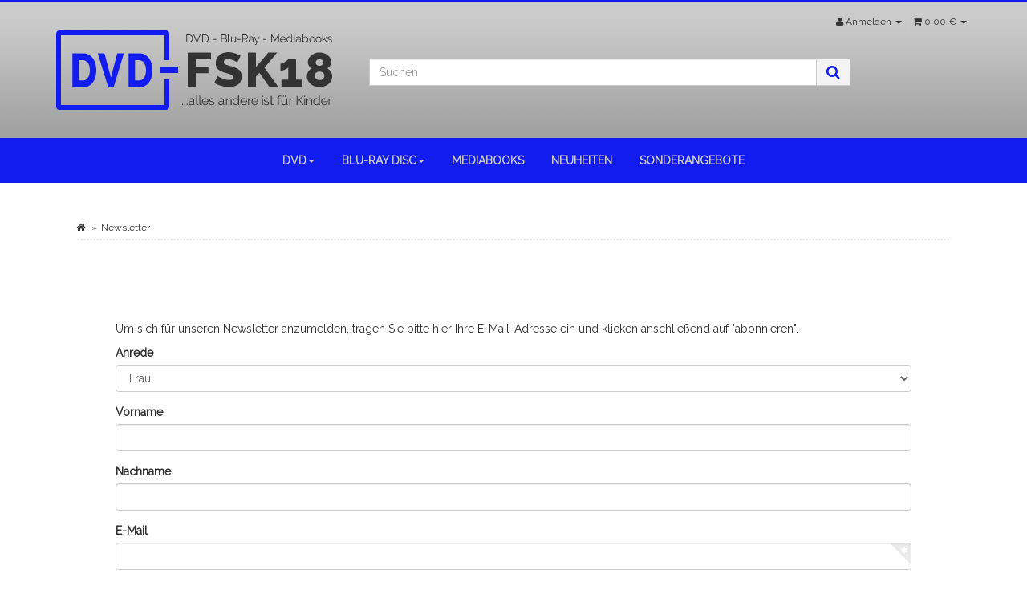

--- FILE ---
content_type: text/html; charset=iso-8859-1
request_url: https://dvd-fsk18.de/newsletter.php
body_size: 7803
content:
<!DOCTYPE html>
<html lang="de">
<head>
    
        <meta http-equiv="content-type" content="text/html; charset=windows-1252">
        <meta name="description" content="">
        <meta name="keywords" content="">
        <meta name="viewport" content="width=device-width, initial-scale=1.0, user-scalable=no">
        <meta http-equiv="X-UA-Compatible" content="IE=edge">
        <meta name="robots" content="index, follow">
    

    <title>Newsletter</title>

            <link rel="canonical" href="https://dvd-fsk18.de/newsletter.php">
    
    
        <base href="https://dvd-fsk18.de/">
    

    
        <link type="image/x-icon" href="templates/DVD-FSK18/themes/base/images/favicon.ico" rel="shortcut icon">
        <link href="templates/DVD-FSK18/themes/base/images/apple-touch-icon.png" rel="apple-touch-icon">
            

    
        
                                    <link type="text/css" href="templates/DVD-FSK18/themes/base/bootstrap-notify.css?v=1" rel="stylesheet">
                            <link type="text/css" href="templates/DVD-FSK18/themes/base/bootstrap-touch-carousel.css?v=1" rel="stylesheet">
                            <link type="text/css" href="templates/DVD-FSK18/themes/base/bootstrap.min.css?v=1" rel="stylesheet">
                            <link type="text/css" href="templates/DVD-FSK18/themes/base/fileinput.min.css?v=1" rel="stylesheet">
                            <link type="text/css" href="templates/DVD-FSK18/themes/base/offcanvas-menu.css?v=1" rel="stylesheet">
                            <link type="text/css" href="templates/DVD-FSK18/themes/base/pnotify.custom.css?v=1" rel="stylesheet">
                            <link type="text/css" href="templates/DVD-FSK18/themes/base/jquery-slider.css?v=1" rel="stylesheet">
                            <link type="text/css" href="templates/DVD-FSK18/themes/dvdfsk18/bootstrap.css?v=1" rel="stylesheet">
                            <link type="text/css" href="templates/DVD-FSK18/css/template.css?v=1" rel="stylesheet">
                            <link type="text/css" href="templates/DVD-FSK18/themes/dvdfsk18/custom.css?v=1" rel="stylesheet">
            
                                                <link type="text/css" href="includes/plugins/jtl_paypal/version/104/frontend/css/style.css?v=1" rel="stylesheet">
                                            
                    <link rel="alternate" type="application/rss+xml" title="Newsfeed DVD-FSK18.de" href="rss.xml">
            

    
    
            <style>
            body { background-color: #fff!important; }
        </style>
        <script src="//code.jquery.com/jquery-1.12.0.min.js"></script>
    
<script>
    var head_conf={head:"jtl",screens:[480,768,992,1200]};
    (function(n,t){"use strict";function w(){}function u(n,t){if(n){typeof n=="object"&&(n=[].slice.call(n));for(var i=0,r=n.length;i<r;i++)t.call(n,n[i],i)}}function it(n,i){var r=Object.prototype.toString.call(i).slice(8,-1);return i!==t&&i!==null&&r===n}function s(n){return it("Function",n)}function a(n){return it("Array",n)}function et(n){var i=n.split("/"),t=i[i.length-1],r=t.indexOf("?");return r!==-1?t.substring(0,r):t}function f(n){(n=n||w,n._done)||(n(),n._done=1)}function ot(n,t,r,u){var f=typeof n=="object"?n:{test:n,success:!t?!1:a(t)?t:[t],failure:!r?!1:a(r)?r:[r],callback:u||w},e=!!f.test;return e&&!!f.success?(f.success.push(f.callback),i.load.apply(null,f.success)):e||!f.failure?u():(f.failure.push(f.callback),i.load.apply(null,f.failure)),i}function v(n){var t={},i,r;if(typeof n=="object")for(i in n)!n[i]||(t={name:i,url:n[i]});else t={name:et(n),url:n};return(r=c[t.name],r&&r.url===t.url)?r:(c[t.name]=t,t)}function y(n){n=n||c;for(var t in n)if(n.hasOwnProperty(t)&&n[t].state!==l)return!1;return!0}function st(n){n.state=ft;u(n.onpreload,function(n){n.call()})}function ht(n){n.state===t&&(n.state=nt,n.onpreload=[],rt({url:n.url,type:"cache"},function(){st(n)}))}function ct(){var n=arguments,t=n[n.length-1],r=[].slice.call(n,1),f=r[0];return(s(t)||(t=null),a(n[0]))?(n[0].push(t),i.load.apply(null,n[0]),i):(f?(u(r,function(n){s(n)||!n||ht(v(n))}),b(v(n[0]),s(f)?f:function(){i.load.apply(null,r)})):b(v(n[0])),i)}function lt(){var n=arguments,t=n[n.length-1],r={};return(s(t)||(t=null),a(n[0]))?(n[0].push(t),i.load.apply(null,n[0]),i):(u(n,function(n){n!==t&&(n=v(n),r[n.name]=n)}),u(n,function(n){n!==t&&(n=v(n),b(n,function(){y(r)&&f(t)}))}),i)}function b(n,t){if(t=t||w,n.state===l){t();return}if(n.state===tt){i.ready(n.name,t);return}if(n.state===nt){n.onpreload.push(function(){b(n,t)});return}n.state=tt;rt(n,function(){n.state=l;t();u(h[n.name],function(n){f(n)});o&&y()&&u(h.ALL,function(n){f(n)})})}function at(n){n=n||"";var t=n.split("?")[0].split(".");return t[t.length-1].toLowerCase()}function rt(t,i){function e(t){t=t||n.event;u.onload=u.onreadystatechange=u.onerror=null;i()}function o(f){f=f||n.event;(f.type==="load"||/loaded|complete/.test(u.readyState)&&(!r.documentMode||r.documentMode<9))&&(n.clearTimeout(t.errorTimeout),n.clearTimeout(t.cssTimeout),u.onload=u.onreadystatechange=u.onerror=null,i())}function s(){if(t.state!==l&&t.cssRetries<=20){for(var i=0,f=r.styleSheets.length;i<f;i++)if(r.styleSheets[i].href===u.href){o({type:"load"});return}t.cssRetries++;t.cssTimeout=n.setTimeout(s,250)}}var u,h,f;i=i||w;h=at(t.url);h==="css"?(u=r.createElement("link"),u.type="text/"+(t.type||"css"),u.rel="stylesheet",u.href=t.url,t.cssRetries=0,t.cssTimeout=n.setTimeout(s,500)):(u=r.createElement("script"),u.type="text/"+(t.type||"javascript"),u.src=t.url);u.onload=u.onreadystatechange=o;u.onerror=e;u.async=!1;u.defer=!1;t.errorTimeout=n.setTimeout(function(){e({type:"timeout"})},7e3);f=r.head||r.getElementsByTagName("head")[0];f.insertBefore(u,f.lastChild)}function vt(){for(var t,u=r.getElementsByTagName("script"),n=0,f=u.length;n<f;n++)if(t=u[n].getAttribute("data-headjs-load"),!!t){i.load(t);return}}function yt(n,t){var v,p,e;return n===r?(o?f(t):d.push(t),i):(s(n)&&(t=n,n="ALL"),a(n))?(v={},u(n,function(n){v[n]=c[n];i.ready(n,function(){y(v)&&f(t)})}),i):typeof n!="string"||!s(t)?i:(p=c[n],p&&p.state===l||n==="ALL"&&y()&&o)?(f(t),i):(e=h[n],e?e.push(t):e=h[n]=[t],i)}function e(){if(!r.body){n.clearTimeout(i.readyTimeout);i.readyTimeout=n.setTimeout(e,50);return}o||(o=!0,vt(),u(d,function(n){f(n)}))}function k(){r.addEventListener?(r.removeEventListener("DOMContentLoaded",k,!1),e()):r.readyState==="complete"&&(r.detachEvent("onreadystatechange",k),e())}var r=n.document,d=[],h={},c={},ut="async"in r.createElement("script")||"MozAppearance"in r.documentElement.style||n.opera,o,g=n.head_conf&&n.head_conf.head||"head",i=n[g]=n[g]||function(){i.ready.apply(null,arguments)},nt=1,ft=2,tt=3,l=4,p;if(r.readyState==="complete")e();else if(r.addEventListener)r.addEventListener("DOMContentLoaded",k,!1),n.addEventListener("load",e,!1);else{r.attachEvent("onreadystatechange",k);n.attachEvent("onload",e);p=!1;try{p=!n.frameElement&&r.documentElement}catch(wt){}p&&p.doScroll&&function pt(){if(!o){try{p.doScroll("left")}catch(t){n.clearTimeout(i.readyTimeout);i.readyTimeout=n.setTimeout(pt,50);return}e()}}()}i.load=i.js=ut?lt:ct;i.test=ot;i.ready=yt;i.ready(r,function(){y()&&u(h.ALL,function(n){f(n)});i.feature&&i.feature("domloaded",!0)})})(window);
    (function(n,t){"use strict";jQuery["fn"]["ready"]=function(fn){jtl["ready"](function(){jQuery["ready"]["promise"]()["done"](fn)});return jQuery}})(window);
</script>


</head>


<body data-page="8" class="body-offcanvas">

<div id="main-wrapper" class="main-wrapper fluid">


<header class="container-block fixed-navbar" id="evo-nav-wrapper">
    <div class="container">
                <div id="header-branding">
            
                <div id="top-bar" class="text-right hidden-xs clearfix">
                    
<ul class="cms-pages list-inline pull-right">
<li class="dropdown hidden-xs">
<a href="#" class="dropdown-toggle" data-toggle="dropdown"><i class="fa fa-user"></i> <span class="hidden-xs hidden-sm"> Anmelden </span> <i class="caret"></i></a><ul id="login-dropdown" class="dropdown-menu dropdown-menu-right">
<li><form action="https://dvd-fsk18.de/jtl.php" method="post" class="form">
<input type="hidden" class="jtl_token" name="jtl_token" value="87f57c67b77791a79a22e5991ce91b9f"><fieldset id="quick-login">
<div class="form-group"><input type="text" name="email" id="email_quick" class="form-control" placeholder="Email-Adresse"></div>
<div class="form-group"><input type="password" name="passwort" id="password_quick" class="form-control" placeholder="Passwort"></div>
<div class="form-group">
<input type="hidden" name="login" value="1"><button type="submit" id="submit-btn" class="btn btn-primary btn-block">Anmelden</button>
</div>
</fieldset>
</form></li>
<li><a href="pass.php" rel="nofollow">Passwort vergessen</a></li>
<li><a href="registrieren.php">Neu hier? Jetzt registrieren</a></li>
</ul>
</li>
<li class="hidden-xs cart-menu dropdown" data-toggle="basket-items">
<a href="warenkorb.php" class="dropdown-toggle" data-toggle="dropdown">
    <span class="fa fa-shopping-cart"></span>
        <span class="shopping-cart-label hidden-sm"> 0,00 €</span> <span class="caret"></span>
</a>
<ul class="cart-dropdown dropdown-menu dropdown-menu-right">
    <li>
            <a href="warenkorb.php">Es befinden sich keine Artikel im Warenkorb</a>
    </li>
</ul>
</li>
</ul>
                </div>
                <div class="row">
                    <div class="col-xs-4 col-sm-2 col-md-4" id="logo">
                        
                        <a href="https://dvd-fsk18.de" title="DVD-FSK18.de">
                                                            <img src="bilder/intern/shoplogo/logo.png" width="344" height="99" alt="DVD-FSK18.de" class="img-responsive">
                                                    </a>
                        
                    </div>

                    <div class="col-xs-8 col-sm-10 col-md-8" id="shop-nav">
                        <ul class="header-shop-nav nav navbar-nav force-float horizontal"><li id="search"><form action="navi.php" method="GET"><div class="input-group">
<input name="qs" type="text" class="form-control ac_input" placeholder="Suchen" autocomplete="off"><span class="input-group-addon"><button type="submit"><span class="fa fa-search"></span></button></span>
</div></form></li></ul>
                    </div>
                </div>
            
        </div>
            </div>
        <div class="category-nav navbar-wrapper hidden-xs">
        
<div id="evo-main-nav-wrapper" class="nav-wrapper do-affix"><nav id="evo-main-nav" class="navbar navbar-default"><div class="container">
<div class="navbar-header visible-affix pull-left hidden-xs hidden-sm"><a class="navbar-brand" href="https://dvd-fsk18.de" title="DVD-FSK18.de"><img src="bilder/intern/shoplogo/logo.png" width="344" height="99" alt="DVD-FSK18.de" class="img-responsive-height"></a></div>
<div class="megamenu"><ul class="nav navbar-nav force-float">
<li class="dropdown megamenu-fw">
<a href="DVD" class="dropdown-toggle" data-toggle="dropdown" data-hover="dropdown" data-delay="300" data-hover-delay="100" data-close-others="true">DVD<span class="caret"></span></a><ul class="dropdown-menu keepopen"><li><div class="megamenu-content"><div class="row"><div class="col-xs-12 mega-categories"><div class="row row-eq-height row-eq-img-height">
<div class="col-xs-6 col-sm-3 col-lg-2"><div class="category-wrapper "><div class="caption"><h5 class="title"><a href="Abenteuer"><span>Abenteuer</span></a></h5></div></div></div>
<div class="col-xs-6 col-sm-3 col-lg-2"><div class="category-wrapper "><div class="caption"><h5 class="title"><a href="Horror"><span>Horror</span></a></h5></div></div></div>
<div class="col-xs-6 col-sm-3 col-lg-2"><div class="category-wrapper "><div class="caption"><h5 class="title"><a href="Action"><span>Action</span></a></h5></div></div></div>
<div class="col-xs-6 col-sm-3 col-lg-2"><div class="category-wrapper "><div class="caption"><h5 class="title"><a href="Erotik"><span>Erotik</span></a></h5></div></div></div>
<div class="col-xs-6 col-sm-3 col-lg-2"><div class="category-wrapper "><div class="caption"><h5 class="title"><a href="Serien"><span>Serien</span></a></h5></div></div></div>
</div></div></div></div></li></ul>
</li>
<li class="dropdown megamenu-fw">
<a href="Blu-Ray-Disc" class="dropdown-toggle" data-toggle="dropdown" data-hover="dropdown" data-delay="300" data-hover-delay="100" data-close-others="true">Blu-Ray Disc<span class="caret"></span></a><ul class="dropdown-menu keepopen"><li><div class="megamenu-content"><div class="row"><div class="col-xs-12 mega-categories"><div class="row row-eq-height row-eq-img-height">
<div class="col-xs-6 col-sm-3 col-lg-2"><div class="category-wrapper "><div class="caption"><h5 class="title"><a href="Abenteuer_1"><span>Abenteuer</span></a></h5></div></div></div>
<div class="col-xs-6 col-sm-3 col-lg-2"><div class="category-wrapper "><div class="caption"><h5 class="title"><a href="Action_1"><span>Action</span></a></h5></div></div></div>
<div class="col-xs-6 col-sm-3 col-lg-2"><div class="category-wrapper "><div class="caption"><h5 class="title"><a href="Horror_1"><span>Horror</span></a></h5></div></div></div>
<div class="col-xs-6 col-sm-3 col-lg-2"><div class="category-wrapper "><div class="caption"><h5 class="title"><a href="Erotik_1"><span>Erotik</span></a></h5></div></div></div>
</div></div></div></div></li></ul>
</li>
<li class=""><a href="mediabooks">Mediabooks</a></li>
<li class=""><a href="Neuheiten">Neuheiten</a></li>
<li class=""><a href="Sonderangebote_1">Sonderangebote</a></li>
<li class="cart-menu visible-affix dropdown bs-hover-enabled pull-right" data-toggle="basket-items">
<a href="warenkorb.php" class="dropdown-toggle" data-toggle="dropdown">
    <span class="fa fa-shopping-cart"></span>
        <span class="shopping-cart-label hidden-sm"> 0,00 €</span> <span class="caret"></span>
</a>
<ul class="cart-dropdown dropdown-menu dropdown-menu-right">
    <li>
            <a href="warenkorb.php">Es befinden sich keine Artikel im Warenkorb</a>
    </li>
</ul>
</li>
</ul></div>
</div></nav></div>
    </div>
        <nav id="shop-nav-xs" class="navbar navbar-default visible-xs">
<div class="container-fluid"><div class="navbar-collapse">
<ul class="nav navbar-nav navbar-left force-float"><li><a href="#" class="offcanvas-toggle" data-toggle="offcanvas" data-target="#navbar-offcanvas"><i class="fa fa-bars"></i> Alle Kategorien</a></li></ul>
<ul class="nav navbar-nav navbar-right force-float action-nav">
<li><a href="jtl.php"><span class="fa fa-user"></span></a></li>
<li><a href="warenkorb.php"><span class="fa fa-shopping-cart"></span></a></li>
</ul>
</div></div>
</nav>


<nav class="navbar navbar-default navbar-offcanvas" id="navbar-offcanvas">
<nav class="navbar navbar-inverse"><div class="container-fluid"><div class="navbar-nav nav navbar-right text-right"><a class="btn btn-offcanvas btn-default btn-close navbar-btn"><span class="fa fa-times"></span></a></div></div></nav><div class="container-fluid"><div class="sidebar-offcanvas">
<div class="navbar-categories"><ul class="nav navbar-nav">    <li>
<a href="DVD" class="nav-sub" data-ref="496">DVD<i class="fa fa-caret-right nav-toggle pull-right"></i></a><ul class="nav">    <li><a href="Abenteuer" data-ref="503">Abenteuer</a></li>
<li><a href="Horror" data-ref="500">Horror</a></li>
<li><a href="Action" data-ref="501">Action</a></li>
<li><a href="Erotik" data-ref="502">Erotik</a></li>
<li><a href="Serien" data-ref="508">Serien</a></li>
</ul>
</li>
<li>
<a href="Blu-Ray-Disc" class="nav-sub" data-ref="497">Blu-Ray Disc<i class="fa fa-caret-right nav-toggle pull-right"></i></a><ul class="nav">    <li><a href="Abenteuer_1" data-ref="504">Abenteuer</a></li>
<li><a href="Action_1" data-ref="505">Action</a></li>
<li><a href="Horror_1" data-ref="506">Horror</a></li>
<li><a href="Erotik_1" data-ref="507">Erotik</a></li>
</ul>
</li>
<li><a href="mediabooks" data-ref="495">Mediabooks</a></li>
<li><a href="Neuheiten" data-ref="498">Neuheiten</a></li>
<li><a href="Sonderangebote_1" data-ref="499">Sonderangebote</a></li>
</ul></div>
<hr>
<ul class="nav navbar-nav"></ul>
<hr>
<ul class="nav navbar-nav"></ul>
</div></div>
</nav>
</header>
<div id="content-wrapper">
            <div class="container">
        <div class="container-block beveled">
                        <div class="row">
                <div id="content" class="col-xs-12">
                    <div class="breadcrumb-wrapper hidden-xs"><div class="row"><div class="col-xs-12"><ul id="breadcrumb" class="breadcrumb">
<li class="breadcrumb-item first"><a href="https://dvd-fsk18.de" title="Startseite"><span class="fa fa-home"></span></a></li>
<li class="breadcrumb-item last">Newsletter</li>
</ul></div></div></div>



    

                <div class="col-xs-12 col-md-10 col-md-offset-1">
            
            <div class="well panel-wrap reviews-overview">
                <div class="panel panel-default">
                    <div class="panel-heading">
                    <h3 class="panel-title">Newsletter abonnieren (Abmeldung jederzeit möglich)</h3>
</div>
                    <div class="panel-body">
                        
                        <p>Um sich für unseren Newsletter anzumelden, tragen Sie bitte hier Ihre E-Mail-Adresse ein und klicken anschließend auf "abonnieren".</p>

                        <form method="post" action="newsletter.php" role="form">
                            <fieldset>
                                <div class="form-group float-label-control">
                                    <label for="newslettertitle" class="control-label">Anrede</label>
                                    <select id="newslettertitle" name="cAnrede" class="form-control">
                                        <option value="w">Frau</option>
                                        <option value="m">Herr</option>
                                    </select>
                                </div>
                                <div class="form-group float-label-control">
                                    <label for="newsletterfirstname" class="control-label">Vorname</label>
                                    <input type="text" name="cVorname" class="form-control" value="" id="newsletterfirstname">
                                                                    </div>
                                <div class="form-group float-label-control">
                                    <label for="lastName" class="control-label">Nachname</label>
                                    <input type="text" name="cNachname" class="form-control" value="" id="lastName">
                                                                    </div>
                                <div class="form-group float-label-control required">
                                    <label for="email" class="control-label">E-Mail</label>
                                    <input type="text" name="cEmail" class="form-control" required value="" id="email">
                                                                    </div>
                                                                                                                                                                        <hr>
                                                                        <div class="g-recaptcha" data-sitekey=""></div>
                                                                
                                
                                <div class="form-group">
                                    <input type="hidden" class="jtl_token" name="jtl_token" value="87f57c67b77791a79a22e5991ce91b9f">
                                    <div class="col-sm-offset-2 col-sm-10">
                                        <input type="hidden" name="abonnieren" value="1">
                                        <button type="submit" class="btn btn-primary submit">
                                            <span>abonnieren</span>
                                        </button>
                                        <p class="info small">
                                            Abmeldung jederzeit möglich
                                        </p>
                                    </div>
                                </div>
                            </fieldset>
                        </form>
                        
                    </div>
                </div>
            </div>
            
        </div>
        <div class="col-xs-12 col-md-10 col-md-offset-1">
        
        <div class="well panel-wrap reviews-overview">
            <div class="panel panel-default">
                <div class="panel-heading">
                <h3 class="panel-title">Newsletter abmelden</h3>
</div>
                <div class="panel-body">
                    
                    <p>Zum Abmelden des Newsletters tragen Sie bitte Ihre E-Mail-Adresse im unten stehenden Feld ein. Klicken Sie anschließend auf "abmelden".</p>

                    <form method="post" action="newsletter.php" name="newsletterabmelden">
                        <fieldset>
                            <div class="form-group float-label-control required">
                                <label for="checkOut" class="control-label">E-Mail</label>
                                <input type="text" class="form-control" required name="cEmail" value="" id="checkOut">
                            </div>
                            <div class="col-sm-offset-2 col-sm-10">
                                <input type="hidden" class="jtl_token" name="jtl_token" value="87f57c67b77791a79a22e5991ce91b9f">
                                <input type="hidden" name="abmelden" value="1">
                                <button type="submit" class="submit btn btn-default">
                                    <span>abmelden</span>
                                </button>
                            </div>
                        </fieldset>
                    </form>
                    
                </div>
            </div>
        </div>
        
    </div>

</div>


</div>
</div>
</div>
</div>

    <div class="clearfix"></div>
    <footer id="footer" class="container-block">
        <div class="container">
            
            

                            <div class="row col-md-12" id="footer-boxes">
                                            <div class="col-xs-6 col-md-3">
                                                                                                                                        <section class="panel panel-default box box-linkgroup" id="box123">
        <div class="panel-heading">
            <h5 class="panel-title">DVD-FSK18.de</h5>
        </div>
        <div class="box-body nav-panel">
            <ul class="nav nav-list">
                <li class=""><a href="https://dvd-fsk18.de/Impressum" data-ref="49">Impressum</a></li>
<li class=""><a href="https://dvd-fsk18.de/Datenschutz" title="Datenschutzerklärung" data-ref="69">Datenschutz</a></li>
<li class=""><a href="https://dvd-fsk18.de/Allgemeine-Geschaeftsbedingungen" data-ref="67">Allgemeine Geschäftsbedingungen</a></li>
<li class=""><a href="https://dvd-fsk18.de/Widerrufsrecht" data-ref="74">Widerrufsrecht</a></li>
<li class=""><a href="https://dvd-fsk18.de/kontakt.php" data-ref="78">Kontakt</a></li>
<li class=" active"><a href="https://dvd-fsk18.de/newsletter.php" data-ref="66">Newsletter</a></li>
            </ul>
        </div>
    </section>

                                                                                    </div>
                                            <div class="col-xs-6 col-md-3">
                                                                                                                                        <section class="panel panel-default box box-linkgroup" id="box122">
        <div class="panel-heading">
            <h5 class="panel-title">Service</h5>
        </div>
        <div class="box-body nav-panel">
            <ul class="nav nav-list">
                <li class=""><a href="https://dvd-fsk18.de/Warenruecksendung" data-ref="81">Warenrücksendung</a></li>
<li class=""><a href="https://dvd-fsk18.de/Widerrufsformular" data-ref="84">Widerrufsformular</a></li>
<li class=""><a href="https://dvd-fsk18.de/jtl.php" data-ref="80">Mein Konto</a></li>
<li class=""><a href="https://dvd-fsk18.de/pass.php" data-ref="82">Passwort vergessen?</a></li>
<li class=""><a href="https://dvd-fsk18.de/warenkorb.php" data-ref="83">Warenkorb</a></li>
<li class=""><a href="https://dvd-fsk18.de/Zahlung-Versand" title="Versandkosten innerhalb Deutschland" data-ref="79">Zahlung &amp; Versand</a></li>
            </ul>
        </div>
    </section>

                                                                                    </div>
                                            <div class="col-xs-6 col-md-3">
                                                                                                                                    <div class="panel-strap">
<p style="text-align: center;"><br>
<img alt="" src="/mediafiles/Bilder/laser-paradise.png" style="width: 74px; height: 90px;"><br>
 </p>

<p style="text-align: center;"><img alt="" src="/mediafiles/Bilder/84-entertainment.png" style="width: 197px; height: 90px;"></p>

<p></p>
</div>
                                                                                    </div>
                                            <div class="col-xs-6 col-md-3">
                                                                                                                                    <div class="panel-strap">
<p style="text-align: center;"><br>
<img alt="" src="/mediafiles/Bilder/nsm.png" style="width: 202px; height: 90px;"></p>

<p style="text-align: center;"><img alt="Nameless" src="http://dvd-fsk18.de/mediafiles/Bilder/nameless.png" style="width: 202px; height: 38px;"></p>

<p style="text-align: center;"><img alt="" src="http://dvd-fsk18.de/mediafiles/Bilder/xtvideo.png" style="width: 100px; height: 57px;"></p>
</div>
                                                                                    </div>
                                    </div>
            
            
                        <div class="row footer-additional">
                                    <div class="col-xs-12 col-md-7 newsletter-footer">
                        <div class="row">
                            
                                <div class="col-xs-12 col-sm-4">
                                    <h5>Newsletter abonnieren
                                    </h5>
                                    <p class="info small">
                                        Abmeldung jederzeit möglich
                                    </p>
                                </div>
                                <form method="post" action="newsletter.php" class="form col-xs-12 col-sm-6">
                                    <fieldset>
                                        <input type="hidden" class="jtl_token" name="jtl_token" value="87f57c67b77791a79a22e5991ce91b9f">
                                        <input type="hidden" name="abonnieren" value="1">
                                        <div class="form-group">
                                            <label class="control-label sr-only" for="newsletter_email">Email-Adresse</label>
                                            <div class="input-group">
                                                <input type="text" size="20" name="cEmail" id="newsletter_email" class="form-control" placeholder="Email-Adresse">
                                                <span class="input-group-btn">
                                                    <button type="submit" class="btn btn-primary submit">
                                                        <span>abonnieren</span>
                                                    </button>
                                                </span>
                                            </div>
                                        </div>
                                    </fieldset>
                                </form>
                            
                        </div>
                    </div>
                
                                    <div class="col-xs-12 col-md-5 pull-right">
                        <div class="footer-additional-wrapper pull-right">
                            
                                                                                                                                                                                                                                                                                                                                                            
                        </div>
                    </div>
                            </div>
                        

            <div class="footnote-vat text-center">
                                    
                                
                    <p class="padded-lg-top">
                        <span class="footnote-reference">*</span> Alle Preise inkl. gesetzlicher USt., zzgl. <a href="https://dvd-fsk18.de/Zahlung-Versand">Versand</a>
                    </p>
                
            </div>
                </div>
        <div id="copyright" class="container-block">
            
                <div class="container">
                                        <ul class="row list-unstyled">
                        <li class="col-xs-12 col-md-3">
                                                                                </li>
                        <li class="col-xs-12 col-md-6 text-center">
                                                    </li>
                        <li class="col-xs-12 col-md-3 text-right" id="system-credits">
                            Powered by <a href="http://jtl-url.de/jtlshop" title="JTL-Shop" target="_blank" rel="nofollow">JTL-Shop</a>
                        </li>
                    </ul>
                                     </div>
            
                    </div>
    </footer>
</div> 


   
        
     
    <script>
        jtl.load(["templates/Evo/js/jquery.touch.min.js?v=1","templates/Evo/js/jquery.backstretch.min.js?v=1","templates/Evo/js/jquery.dimension.js?v=1","templates/Evo/js/jquery.offcanvas.js?v=1","templates/Evo/js/jquery.nivo.slider.pack.js?v=1","templates/Evo/js/jquery.waitforimages.js?v=1","templates/Evo/js/jquery.lazy.js?v=1","templates/Evo/js/jquery.serialize-object.js?v=1","templates/Evo/js/bootstrap.min.js?v=1","templates/Evo/js/bootstrap-tabdrop.js?v=1","templates/Evo/js/bootstrap-slider.js?v=1","templates/Evo/js/bootstrap-modal.js?v=1","templates/Evo/js/bootstrap-grid.js?v=1","templates/Evo/js/bootstrap-toolkit.js?v=1","templates/Evo/js/bootstrap-select.js?v=1","templates/Evo/js/bootstrap-hover-dropdown.min.js?v=1","templates/Evo/js/jtl.evo.js?v=1","templates/Evo/js/jtl.article.js?v=1","templates/Evo/js/jtl.basket.js?v=1","templates/Evo/js/jtl.io.js?v=1","templates/Evo/js/jtl.gallery.js?v=1","templates/Evo/js/typeahead.bundle.js?v=1","templates/Evo/js/photoswipe.js?v=1","templates/Evo/js/slick.js?v=1","templates/Evo/js/spin.js?v=1","templates/Evo/js/global.js?v=1","templates/DVD-FSK18/js/theme.js?v=1",]);
    </script>

</body>
</html>


--- FILE ---
content_type: text/css
request_url: https://dvd-fsk18.de/templates/DVD-FSK18/themes/base/bootstrap-notify.css?v=1
body_size: 833
content:
.notifications {
  position: fixed;
  z-index: 9999;
}

/* Positioning */ 
.notifications.top-right {
  right: 10px;
  top: 25px;
}

.notifications.top-left {
  left: 10px;
  top: 25px;
}

.notifications.bottom-left {
  left: 10px;
  bottom: 25px;
}

.notifications.bottom-right {
  right: 10px;
  bottom: 25px;
}

/* Notification Element */
.notifications > div {
  position: relative;
  margin: 5px 0px;
}

/**
 * alert-blackgloss.css v1.0
 * --
 * Based off blackgloss growl theme.
 * Copyright 2012 Nijiko Yonskai
 * --
 * Usage: 
 *   Set style to `blackgloss` and include this css.
 *
 * Note: 
 *   The gloss is only supported in webkit based browsers. 
 *   Chrome and Safari.
 */
@-webkit-keyframes notification {
	0% { -webkit-transform: rotateY(-90deg); opacity: 0; }
	70% { -webkit-transform: rotateY(20deg); opacity: .8; }
	90% { -webkit-transform: rotateY(-10deg); opacity: 1; }
	100% { -webkit-transform: rotateY(-0deg); opacity: 1; }
}

@-moz-keyframes notification {
	0% { -webkit-transform: rotateY(-90deg); opacity: 0; }
	70% { -webkit-transform: rotateY(20deg); opacity: .8; }
	90% { -webkit-transform: rotateY(-10deg); opacity: 1; }
	100% { -webkit-transform: rotateY(-0deg); opacity: 1; }
}

@-o-keyframes notification {
	0% { -webkit-transform: rotateY(-90deg); opacity: 0; }
	70% { -webkit-transform: rotateY(20deg); opacity: .8; }
	90% { -webkit-transform: rotateY(-10deg); opacity: 1; }
	100% { -webkit-transform: rotateY(-0deg); opacity: 1; }
}

@keyframes notification {
	0% { -webkit-transform: rotateY(-90deg); opacity: 0; }
	70% { -webkit-transform: rotateY(20deg); opacity: .8; }
	90% { -webkit-transform: rotateY(-10deg); opacity: 1; }
	100% { -webkit-transform: rotateY(-0deg); opacity: 1; }
}

/* Webkit Only */
.alert-blackgloss:before {
	background: -webkit-gradient(linear, 0% -16.5%, 16.5% -100%, from(rgba(255,255,255,.0)), to(rgba(255,255,255,.6)), color-stop(.99,rgba(255,255,255,.2)),color-stop(.5,rgba(255,255,255,.0))) no-repeat;
	-webkit-mask-image: -webkit-gradient(linear, 0% 0%, 0% 100%, from(rgba(255,255,255,.5)), color-stop(.8,rgba(255,255,255,.0)));
	position: absolute;
	content: '.';
	line-height: 0;
	top: 0;
	right: 0;
	bottom: 0;
	left: 0;
	display: block;
	overflow: hidden;
	text-indent: -99999px;
	-webkit-border-radius: 5px;
}

.alert-blackgloss {
	-webkit-animation: notification .75s linear;
	-moz-animation: notification .75s linear;
	-ms-animation: notification .75s linear;
	-o-animation: notification .75s linear;
	animation: notification .75s linear;
	background: rgba(0,0,0,1);
	-webkit-box-shadow: 0 2px 5px rgba(0,0,0,.5), inset 0 1px 0 rgba(255,255,255,.2), inset 0 0 0 1px rgba(255,255,255,.1);
	-moz-box-shadow: 0 2px 5px rgba(0,0,0,.5), inset 0 1px 0 rgba(255,255,255,.2), inset 0 0 0 1px rgba(255,255,255,.1);
	-ms-box-shadow: 0 2px 5px rgba(0,0,0,.5), inset 0 1px 0 rgba(255,255,255,.2), inset 0 0 0 1px rgba(255,255,255,.1);
	-o-box-shadow: 0 2px 5px rgba(0,0,0,.5), inset 0 1px 0 rgba(255,255,255,.2), inset 0 0 0 1px rgba(255,255,255,.1);
	box-shadow: 0 2px 5px rgba(0,0,0,.5), inset 0 1px 0 rgba(255,255,255,.2), inset 0 0 0 1px rgba(255,255,255,.1);
	border: 1px solid rgba(0,0,0,.95);
	-webkit-border-radius: 5px;
	-moz-border-radius: 5px;
	-ms-border-radius: 5px;
	-o-border-radius: 5px;
	border-radius: 5px;
	-webkit-font-smoothing: antialiased;
	text-shadow: 0 1px 2px rgba(0,0,0,.5);
	color: #fff;
	-webkit-transform: rotateY(-0deg);
	-moz-transform: rotateY(-0deg);
	-o-transform: rotateY(-0deg);
	transform: rotateY(-0deg);
	position: relative;
	background-clip: padding-box;
}

.alert-blackgloss .close {
  position: relative;
  top: -3px;
  right: -25px;
	color: #fff;
	content: 'x';
}

--- FILE ---
content_type: text/css
request_url: https://dvd-fsk18.de/templates/DVD-FSK18/css/template.css?v=1
body_size: 1891
content:
/* Header */
#maintenance-mode {border-bottom:1px solid #131cef;}
header #header-branding {padding: 15px 0 35px 0;}
#logo a img {max-height: 100px; width: auto;}
#evo-nav-wrapper {background:#a1a1a1 url(../themes/dvdfsk18/img/bg-header.png) repeat-x top;border-top:2px solid #131cef;}
#shop-nav {margin-top: 35px;}
aside a, header a {color: #333;}
aside a:hover, header a:hover,
aside a:active, header a:active,
aside a:focus, header a:focus {color:#131cef;}
.dropdown-menu {margin: 10px 0 0 0;}
.navbar-default {background:#131cef;}
.navbar-default .navbar-nav > li > a {color: #ccc;font-size:14px;font-weight:bold;text-transform:uppercase;}
.navbar-default .navbar-nav > .active > a, .navbar-default .navbar-nav > .active > a:hover, .navbar-default .navbar-nav > .active > a:focus {color: #333;background-color: #ccc;}
.navbar {min-height:40px;}

.navbar-default .navbar-nav > .open > a {color:#ccc;}

.navbar-default .navbar-nav > .open > a:hover,
.navbar-default .navbar-nav > .open > a:focus,
.navbar-default .navbar-nav > li > a:hover, .navbar-default .navbar-nav > li > a:focus {background-color: #ccc;color: #333;}
#search .fa-search {color:#131cef;}
.btn-primary {background-color: #131cef;border-color: #131cef;color:#fff!important;background-position: 0 -15px;}
.btn-primary:hover, .btn-primary:focus, .btn-primary.focus, .btn-primary:active, .btn-primary.active, .open > .dropdown-toggle.btn-primary {color: #fff!important;background-color: #131cef;border-color: #131cef;}
.dropdown-menu > li > a:hover, .dropdown-menu > li > a:focus {background-color: #e8e8e8;color: #333;}
.form-control:focus {border-color: #131cef;outline: 0;-webkit-box-shadow: none;box-shadow: none;}
header #top-bar .cms-pages li .dropdown-menu li {border:none;}
.dropdown-menu > li:last-child > a {border:none;}
.dropdown-menu > li > a {border:none;}
.affix-top .navbar-default .navbar-nav > li.visible-affix {display:none;}
.navbar-default .navbar-nav {text-align: center;}
.navbar-default .navbar-nav > li {text-align: center;margin: -3px auto 0 auto;display: inline-block;float: none;}
.megamenu .dropdown.megamenu-fw .dropdown-menu {left: 0;right: 0;-webkit-box-shadow: none;box-shadow: none;border:1px solid #131cef;border-top: 3px solid #ccc;background:#a1a1a1 url(../themes/dvdfsk18/img/bg-header.png) repeat-x top;color:#333;}
.megamenu-content a {color:#333;display:block;padding: 10px 12px;}

.affix .navbar-default .navbar-nav > li > a {color: #000;}


.megamenu-content a:hover,
.megamenu-content a:focus,
.megamenu-content a:active,
.megamenu-content .active a {color:#ccc;background:#333;display:block;text-decoration:none;}

.megamenu .megamenu-content {padding: 15px;}
.megamenu .mega-categories .category-wrapper:hover, .megamenu .mega-categories .category-wrapper.active {border: none;-webkit-box-shadow: none;box-shadow: none;font-weight:bold;}
.megamenu .mega-categories .category-wrapper {border: none;border-radius: none;padding: 0;}
.megamenu .mega-categories .category-wrapper h5 {padding:0; margin:0;}
header.fixed-navbar .affix #evo-main-nav {border-bottom:1px solid #131cef;}
.navbar-brand {padding: 5px 15px;}
#content-wrapper a {color:#333;}
#footer a, #footer a:hover, #footer a:focus, #footer a:active {color:#131cef;}

.btn-default:active:active, .btn-default.active:active, .btn-default:active.active, .btn-default.active.active {
    background-color: #131cef;
    border-color: #131cef;
}

#main-wrapper.fluid header, #main-wrapper.fluid #content-wrapper .container-block.beveled {
    -webkit-box-shadow: none;
    box-shadow:none;
}

#content .panel-heading {
	padding: 10px 15px;
    border-bottom: 1px solid transparent;
    border-top-right-radius: 0;
    border-top-left-radius: 0;
	background:none;
	color:#313131;
	text-align:center;
	}

#content .panel-heading h5.panel-title {color:#313131;text-transform:uppercase;font-weight:bold;letter-spacing: 2px;font-size:20px;}
#content .panel-heading h5 .small {letter-spacing:0;}
#content .panel-heading h5.panel-title .pull-right {margin-left:20px;}
	
#content .panel {
    margin-bottom: 20px;
    background-color: transparent;
    border: none;
    border-radius: 0;
    -webkit-box-shadow: none;
    box-shadow: none;
}

.spTopoffers .product-wrapper {width:33%; float:left;box-sizing: inherit;min-height: 450px;}
.spTopoffers .image-wrapper {}
.spTopoffers .thumbnail {padding: 20px 0;
    margin: 10px;
    border: 1px solid transparent;}
.spTopoffers .thumbnail:hover {border:1px solid #ccc;
-webkit-box-shadow: 0px 0px 30px 0px #cccccc; /* WebKit */
-moz-box-shadow: 0px 0px 30px 0px #cccccc; /* Firefox */
box-shadow: 0px 0px 30px 0px #cccccc; /* Standard */
}
.spTopoffers .thumbnail .caption {padding: 10px 10px 20px 10px; color: #313131;}
.spTopoffers .price {
    font-size: 24px;
	padding: 0 20px;
}
#spTopoffers h4.title {line-height:150%;padding: 10px 10px 0 10px; min-height:75px;}
#content .spTopoffersBox {border: 5px solid #ccc;}

.spIntoCart {width:60%;margin: 0 auto;}
.spIntoCart .signal_image {width:40%; float:left;}
.spIntoCart .estimated_delivery {float:right;}
.spIntoCart .input-group input {display:none;}
.spIntoCart .quantity-wrapper {margin:0;}
.spIntoCart .input-group-btn:last-child > .btn, 
.spIntoCart .input-group-btn:last-child > .btn-group { margin-left: 0;-webkit-border-top-left-radius: 3px;
-webkit-border-top-right-radius: 3px;
-moz-border-radius-topleft: 3px;
-moz-border-radius-topright: 3px;
border-top-left-radius: 3px;
border-top-right-radius: 3px;}
.spIntoCart .wishlist.btn {
-webkit-border-radius: 0;
-moz-border-radius: 0;
border-radius: 0;
-webkit-border-bottom-right-radius: 3px;
-moz-border-radius-bottomright: 3px;
border-bottom-right-radius: 3px;}
.spIntoCart .compare.btn {
-webkit-border-radius: 0;
-moz-border-radius: 0;
border-radius: 0;
-webkit-border-bottom-left-radius: 3px;
-moz-border-radius-bottomleft: 3px;
border-bottom-left-radius: 3px;}
#tos, #revocation-instruction, .well {background:none;}
#footer .footer-additional {border-top: 0;}
.slick-prev, .slick-next {width: 8px;}
@media (min-width: 768px) {
}

@media (min-width: 992px) {
	#search {max-width: 600px;}
	.col-md-offset-1 {margin-left: 0;}
	.col-md-10 {width:100%;}
}

@media (min-width: 1200px) {
}

--- FILE ---
content_type: text/css
request_url: https://dvd-fsk18.de/templates/DVD-FSK18/themes/dvdfsk18/custom.css?v=1
body_size: 51
content:
/* CSS Document */


.slick-prev:before {
    content: '';
	background:url(img/arrow-left.png) no-repeat center;
	width: 7px;
    height: 36px;
    display: block;
}

.slick-next:before {
    content: '';
	background:url(img/arrow-right.png) no-repeat center;
	width: 7px;
    height: 36px;
    display: block;
}



--- FILE ---
content_type: text/javascript
request_url: https://dvd-fsk18.de/templates/Evo/js/bootstrap-modal.js?v=1
body_size: 4564
content:
/* ========================================================================
 * SaRibe: eModal.js v1.0.0
 * http://maispc.com/app/eBootstrap/eModal
 * ========================================================================
 * Copyright Samuel Ribeiro.
 * Licensed under MIT license - http://www.opensource.org/licenses/mit-license.php.
 * ======================================================================== */

; (function (define) {
    define(["jquery"], function ($) {
        /// <summary>
        /// @params allowed elements:
        ///     title    {string}:          The header title string.
        ///     message  {string|object}:   The body message string or the html element. eg: $(selector);
        ///     subtitle {string}:          The header subtitle string. This apper in a smaller text.
        ///     size     {string}:          sm || lg -> define the modal size.
        ///     loading  {bool}:            set loading progress as message.
        ///     useBin   {bool}:            set message as recycable.
        ///     css      {object}:          css objext try apply into message body; only able if message == string
        ///     buttons  {array}:           An array of objects to configure buttons to modal footer; only able if message == string
        /// </summary>
        /// <param name="params"            >Modal options parameters os string body message.</param>
        /// <param name="title"             >The string header title or a flag to set default params.</param>
        /// <returns type="jQuery Element"  >The modal element.</returns>

        //The modal element UX and events.
        var $modal;
        var defaultSettings;
        var options = {};
        var lastParams = {};

        var tmpModalContent = "tmp-modal-content";
        var recModalContent = "rec-modal-content";
        var bin = "recycle-bin";
        var div = "<div>";

        return {
            ajax: ajax,
            alert: alert,
            confirm: confirm,
            emptyBin: emptyBin,
            prompt: prompt,
            setEModalOptions: setEModalOptions,
            setModalOptions: setModalOptions,
            close: close
        };

        //#region Public Methods
        function ajax(data, title) {
            /// <summary>
            /// 
            /// </summary>
            /// <param name="data"></param>
            /// <param name="title"></param>
            /// <returns type=""></returns>

            var params = {
                loading: true,
                url: data.url || data
            };

            if (data.url) {
                $.extend(params, data);
            }

            /*
            return alert(params, title)
                .find(".modal-body")
                .load(params.url, error)
                .closest(".modal-dialog");
            */
            
            $modalBody = alert(params, title)
                .find(".modal-body");
                
            $.get(params.url, function(data) {
                var content = prepareContent(data);
                $modalBody.html(content);
              
                var $modal = $modalBody
                    .closest(".modal-dialog");
              
                var title = $modal
                    .find('.modal-body h1')
                
                if (title.length > 0 && title.text().length > 0) {
                    $modal.find('.modal-title').text(title.text());
                    title.remove();
                }
            })
            .fail(function(responseText, textStatus) {
                alert("Url [ " + params.url + " ] load fail.", "Loading: " + (params.title || title));
            });
            
            return $modalBody.closest(".modal-dialog");
        }
        function prepareContent(content) {
            var wrapper = $('<div />')
                .html(content)
                .find('#content')
                .html();
            return wrapper;
        }
        function alert(params, title) {
            /// <summary>
            /// 
            /// </summary>
            /// <param name="params"></param>
            /// <param name="title"></param>
            /// <returns type=""></returns>

            setup(params, title);

            var $message = $("<section>").append(getMessage(params), getFooter(params.buttons));

            return build($message, params);
        }
        function confirm(params, title, callback) {
            /// <summary>
            /// 
            /// </summary>
            /// <param name="params"></param>
            /// <param name="title"></param>
            /// <param name="callback"></param>
            /// <returns type=""></returns>

            var label = {
                OK: "Cancel",
                Yes: "No",
                True: "False"
            };
            var defaultLable = "OK";

            return alert({
                message: params.message || params,
                title: params.title || title,
                onHide: click,
                size: params.size,
                buttons: [
                    { close: true, click: click, text: label[params.label] ? label[params.label] : label[defaultLable], style: "danger" },
                    { close: true, click: click, text: label[params.label] ? params.label : defaultLable }
                ]

            });

            function click(ev) {
                /// <summary>
                /// 
                /// </summary>
                /// <param name="ev"></param>
                /// <returns type=""></returns>

                var fn = params.callback || callback;

                close();

                if (typeof fn === "function") {
                    var key = $(ev.currentTarget).html();
                    return fn(label[key] ? true : false);
                }

                throw new Error("No callback provided to execute confim modal action.");
            }
        }
        function emptyBin() {
            /// <summary>
            /// 
            /// </summary>

            return $("#" + bin + " > *").remove();
        }
        function prompt(data, title, callback) {

            var params = {};
            if (typeof data === "object") {
                $.extend(params, data);
            }
            else {
                params.message = data;
                params.title = title;
                params.callback = callback;
            }

            params.buttons = false;
            params.onHide = submit;

            var buttons = getFooter([
                { close: true, type: "reset", text: "Cancel", style: "danger" },
                { close: false, type: "submit", text: "OK" }
            ]);

            params.message = $("<form role=form style=\"margin-bottom: 0;\">" +
                    "<div  class=modal-body>" +
                    "<label for=prompt-input class=control-label>" + (params.message || "") + "</label>" +
                    "<input type=text class=form-control id=prompt-input required autofocus value=\"" + (params.value || "") + (params.pattern ? "\" pattern=\"" + params.pattern : "") + "\">" +
                    "</div></form>")
                .append(buttons)
                .on("submit", submit);

            return alert(params);

            function submit(ev) {
                /// <summary>
                /// 
                /// </summary>
                /// <param name="ev"></param>
                /// <returns type=""></returns>

                var fn = params.callback || callback;

                close();

                if (typeof fn === "function") {
                    return fn($(ev.currentTarget).html() === "Cancel" ? null : $modal.find("input").val());
                }

                throw new Error("No callback provided to execute prompt modal action.");
            }

        }
        function setEModalOptions(overrideOptions) {
            /// <summary>
            /// 
            /// </summary>
            /// <param name="overrideOptions"></param>
            /// <returns type=""></returns>

            !defaultSettings && (defaultSettings = getDefaultSettings());

            return $.extend(defaultSettings, overrideOptions);
        }
        function setModalOptions(overrideOptions) {
            /// <summary>
            /// 
            /// </summary>
            /// <param name="overrideOptions"></param>
            /// <returns type=""></returns>

            $modal && $modal.remove();

            return $.extend(options, overrideOptions);
        }
        function close() {
            return $modal.off("hide.bs.modal").modal("hide");
        }
        //#endregion

        //#region Private Logic
        function build(message, params) {

            $modal.find(".modal-content")
               .append(message.addClass(params.useBin && !params.loading ? recModalContent : tmpModalContent));

            return $modal.modal(options);
        }
        function getDefaultSettings() {
            return {
                allowContentRecycle: true,
                size: "",
                loadingHtml: "<h5>Loading...</h5><div class=progress><div class=\"progress-bar progress-bar-striped active\" role=progressbar aria-valuenow=100 aria-valuemin=0 aria-valuemax=100 style=\"width: 100%\"><span class=sr-only>100% Complete</span></div></div>",
                title: "Attention"
            };
        }
        function getModalInstance() {
            /// <summary>
            /// Return a new modal object if is the first request or the already created model.
            /// </summary>
            /// <returns type="jQuery Object">The model instance.</returns>

            if (!$modal) {
                //add recycle bin container to document
                if (!document.getElementById(bin)) {
                    $("body").append($(div).prop("id", bin).hide());
                }

                defaultSettings = getDefaultSettings();
                $modal = createModalElement();
            }

            return $modal;

            function createModalElement() {
                /// <summary>
                /// 
                /// </summary>
                /// <returns type="jQuery object"></returns>

                return $("<div class=\"modal fade\">"
                + " <div class='modal-dialog'>"
                + "  <div class=modal-content>"
                + "   <div class=modal-header><button type=button class=\"x close\" data-dismiss=modal><span aria-hidden=true>&times;</span><span class=sr-only>Close</span></button><h4 class=modal-title></h4></div>"
                + "  </div>"
                + " </div>"
                + "</div>")
                .on("show.bs.modal", function(ev) {
                    var modal = $(this);                    
                    //modal.find('.modal-dialog').width(
                    //    $('body').find('.container').first().outerWidth()                    
                    //);
                })
                .on("hidden.bs.modal", recycleModal)
                .on("click", "button.x", function (ev) {
                    var btn = $(ev.currentTarget);

                    if (btn.prop("type") !== "submit")
                        return close();

                    try {
                        if (btn.closest("form")[0].checkValidity())
                            return close();

                    } catch (e) {
                        return close();
                    }

                    return $modal;

                });
            }
        }
        function getFooter(buttons) {
            /// <summary>
            /// 
            /// </summary>
            /// <returns type=""></returns>

            if (buttons === false) {
                return "";
            }

            var messageFooter = $(div).addClass("modal-footer");
            if (buttons) {
                for (var i = 0, k = buttons.length; i < k; i++) {
                    var btnOp = buttons[i];
                    var btn = $("<button>").addClass("btn btn-" + (btnOp.style || "info"));

                    for (var index in btnOp) {
                        if (btnOp.hasOwnProperty(index)) {
                            switch (index) {
                                case "close":
                                    //add close event
                                    if (btnOp[index]) {
                                        btn.attr("data-dismiss", "modal")
                                           .addClass("x");
                                    }
                                    break;
                                case "click":
                                    //click event
                                    btn.click(btnOp.click);
                                    break;
                                case "text":
                                    btn.html(btnOp[index]);
                                    break;
                                default:
                                    //all other possible html attributes to button element
                                    btn.attr(index, btnOp[index]);
                            }
                        }
                    }

                    messageFooter.append(btn);
                }
            } else {
                //if no buttons defined by user, add a standard close button.
                //messageFooter.append("<button class=\"x btn btn-info\" data-dismiss=modal type=button><i class='fa fa-times'></i></button>");
            }
            return messageFooter;
        }
        function getMessage(params) {
            /// <summary>
            /// 
            /// </summary>
            /// <param name="params"></param>
            /// <returns type=""></returns>

            var $message;
            var content = params.loading
                ? defaultSettings.loadingHtml
                : (params.message || params);

            if (content.on || content.onclick)
                $message = params.clone === true
                    ? $(content).clone()
                    : $(content);
            else {
                $message = $(div).addClass("modal-body")
                    .html(content);
            }

            return params.css && (params.css !== $message.css && $message.css(params.css)), $message;
        }
        function recycleModal() {
            /// <summary>
            /// Move content to recycle bin if is a DOM object defined by user,
            /// delete itar if is a simple string message.
            /// All modal messages can be deleted if default setting "allowContentRecycle" = false.
            /// </summary>

            if (!$modal) return $modal;

            $modal//.removeAttr("style")
                .off("hide.bs.modal")
                .find("." + tmpModalContent + (!defaultSettings.allowContentRecycle || lastParams.clone ? ", ." + recModalContent : ""))
                .remove();

            return $modal
              .find("." + recModalContent).removeClass(recModalContent)
              .appendTo("#" + bin);

            // closeOpenPopover();
            // closeOpenTooltips);
        }
        function setup(params, title) {
            /// <summary>
            /// 
            /// </summary>
            /// <param name='params'></param>
            /// <param name='title'></param>
            /// <returns type=''></returns>

            if (!params) throw new Error("Invalid parameters!");

            recycleModal();
            lastParams = params;

            // Lazy loading
            var $ref = getModalInstance();

            //#region change size
            $ref.find(".modal-dialog")
                .removeClass("modal-sm modal-lg")
                .addClass(params.size ? "modal-" + params.size : defaultSettings.size);
            //#endregion

            //#region change title
            $ref.find(".modal-title")
                .html((params.title || title || defaultSettings.title) + " ")
                .append($("<small>").html(params.subtitle || ""));
            //#endregion

            $ref.on("hide.bs.modal", params.onHide);
            $ref.on("show.bs.modal", params.onShow);
            $ref.on("shown.bs.modal", params.onShown);
            
            return $ref;
        }
        //#endregion
    });

}(typeof define == "function" && define.amd ? define : function (n, t) { typeof window.module != "undefined" && window.module.exports ? window.module.exports = t(window.require(n[0])) : window.eModal = t(window.jQuery); }));